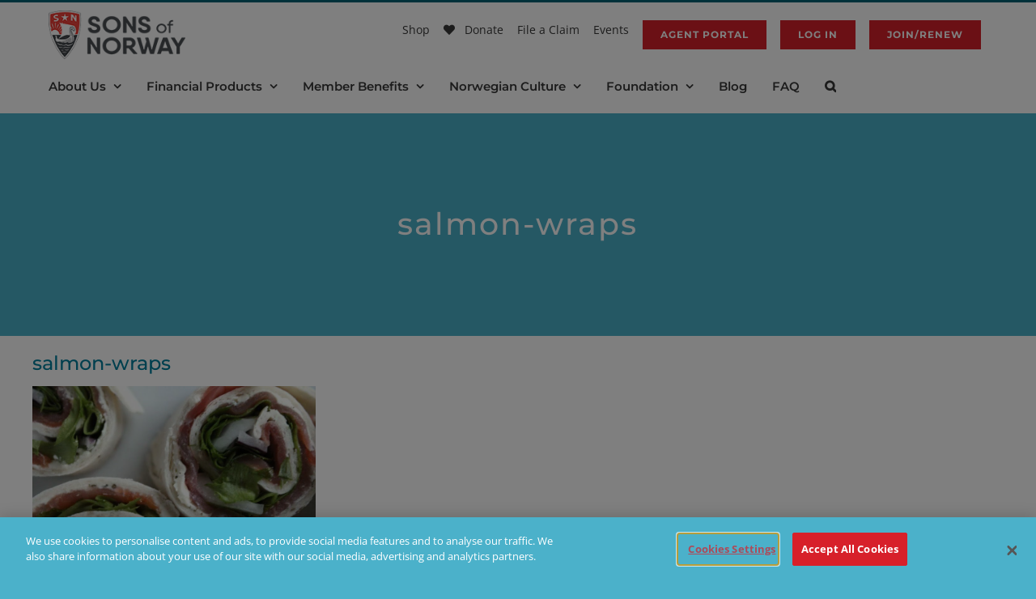

--- FILE ---
content_type: text/html; charset=utf-8
request_url: https://www.google.com/recaptcha/api2/anchor?ar=1&k=6LeUESIrAAAAALCaRtbSocJrpO4c8omKw2tgg5xr&co=aHR0cHM6Ly93d3cuc29mbi5jb206NDQz&hl=en&v=N67nZn4AqZkNcbeMu4prBgzg&size=invisible&anchor-ms=20000&execute-ms=30000&cb=fc5nyab6346e
body_size: 48763
content:
<!DOCTYPE HTML><html dir="ltr" lang="en"><head><meta http-equiv="Content-Type" content="text/html; charset=UTF-8">
<meta http-equiv="X-UA-Compatible" content="IE=edge">
<title>reCAPTCHA</title>
<style type="text/css">
/* cyrillic-ext */
@font-face {
  font-family: 'Roboto';
  font-style: normal;
  font-weight: 400;
  font-stretch: 100%;
  src: url(//fonts.gstatic.com/s/roboto/v48/KFO7CnqEu92Fr1ME7kSn66aGLdTylUAMa3GUBHMdazTgWw.woff2) format('woff2');
  unicode-range: U+0460-052F, U+1C80-1C8A, U+20B4, U+2DE0-2DFF, U+A640-A69F, U+FE2E-FE2F;
}
/* cyrillic */
@font-face {
  font-family: 'Roboto';
  font-style: normal;
  font-weight: 400;
  font-stretch: 100%;
  src: url(//fonts.gstatic.com/s/roboto/v48/KFO7CnqEu92Fr1ME7kSn66aGLdTylUAMa3iUBHMdazTgWw.woff2) format('woff2');
  unicode-range: U+0301, U+0400-045F, U+0490-0491, U+04B0-04B1, U+2116;
}
/* greek-ext */
@font-face {
  font-family: 'Roboto';
  font-style: normal;
  font-weight: 400;
  font-stretch: 100%;
  src: url(//fonts.gstatic.com/s/roboto/v48/KFO7CnqEu92Fr1ME7kSn66aGLdTylUAMa3CUBHMdazTgWw.woff2) format('woff2');
  unicode-range: U+1F00-1FFF;
}
/* greek */
@font-face {
  font-family: 'Roboto';
  font-style: normal;
  font-weight: 400;
  font-stretch: 100%;
  src: url(//fonts.gstatic.com/s/roboto/v48/KFO7CnqEu92Fr1ME7kSn66aGLdTylUAMa3-UBHMdazTgWw.woff2) format('woff2');
  unicode-range: U+0370-0377, U+037A-037F, U+0384-038A, U+038C, U+038E-03A1, U+03A3-03FF;
}
/* math */
@font-face {
  font-family: 'Roboto';
  font-style: normal;
  font-weight: 400;
  font-stretch: 100%;
  src: url(//fonts.gstatic.com/s/roboto/v48/KFO7CnqEu92Fr1ME7kSn66aGLdTylUAMawCUBHMdazTgWw.woff2) format('woff2');
  unicode-range: U+0302-0303, U+0305, U+0307-0308, U+0310, U+0312, U+0315, U+031A, U+0326-0327, U+032C, U+032F-0330, U+0332-0333, U+0338, U+033A, U+0346, U+034D, U+0391-03A1, U+03A3-03A9, U+03B1-03C9, U+03D1, U+03D5-03D6, U+03F0-03F1, U+03F4-03F5, U+2016-2017, U+2034-2038, U+203C, U+2040, U+2043, U+2047, U+2050, U+2057, U+205F, U+2070-2071, U+2074-208E, U+2090-209C, U+20D0-20DC, U+20E1, U+20E5-20EF, U+2100-2112, U+2114-2115, U+2117-2121, U+2123-214F, U+2190, U+2192, U+2194-21AE, U+21B0-21E5, U+21F1-21F2, U+21F4-2211, U+2213-2214, U+2216-22FF, U+2308-230B, U+2310, U+2319, U+231C-2321, U+2336-237A, U+237C, U+2395, U+239B-23B7, U+23D0, U+23DC-23E1, U+2474-2475, U+25AF, U+25B3, U+25B7, U+25BD, U+25C1, U+25CA, U+25CC, U+25FB, U+266D-266F, U+27C0-27FF, U+2900-2AFF, U+2B0E-2B11, U+2B30-2B4C, U+2BFE, U+3030, U+FF5B, U+FF5D, U+1D400-1D7FF, U+1EE00-1EEFF;
}
/* symbols */
@font-face {
  font-family: 'Roboto';
  font-style: normal;
  font-weight: 400;
  font-stretch: 100%;
  src: url(//fonts.gstatic.com/s/roboto/v48/KFO7CnqEu92Fr1ME7kSn66aGLdTylUAMaxKUBHMdazTgWw.woff2) format('woff2');
  unicode-range: U+0001-000C, U+000E-001F, U+007F-009F, U+20DD-20E0, U+20E2-20E4, U+2150-218F, U+2190, U+2192, U+2194-2199, U+21AF, U+21E6-21F0, U+21F3, U+2218-2219, U+2299, U+22C4-22C6, U+2300-243F, U+2440-244A, U+2460-24FF, U+25A0-27BF, U+2800-28FF, U+2921-2922, U+2981, U+29BF, U+29EB, U+2B00-2BFF, U+4DC0-4DFF, U+FFF9-FFFB, U+10140-1018E, U+10190-1019C, U+101A0, U+101D0-101FD, U+102E0-102FB, U+10E60-10E7E, U+1D2C0-1D2D3, U+1D2E0-1D37F, U+1F000-1F0FF, U+1F100-1F1AD, U+1F1E6-1F1FF, U+1F30D-1F30F, U+1F315, U+1F31C, U+1F31E, U+1F320-1F32C, U+1F336, U+1F378, U+1F37D, U+1F382, U+1F393-1F39F, U+1F3A7-1F3A8, U+1F3AC-1F3AF, U+1F3C2, U+1F3C4-1F3C6, U+1F3CA-1F3CE, U+1F3D4-1F3E0, U+1F3ED, U+1F3F1-1F3F3, U+1F3F5-1F3F7, U+1F408, U+1F415, U+1F41F, U+1F426, U+1F43F, U+1F441-1F442, U+1F444, U+1F446-1F449, U+1F44C-1F44E, U+1F453, U+1F46A, U+1F47D, U+1F4A3, U+1F4B0, U+1F4B3, U+1F4B9, U+1F4BB, U+1F4BF, U+1F4C8-1F4CB, U+1F4D6, U+1F4DA, U+1F4DF, U+1F4E3-1F4E6, U+1F4EA-1F4ED, U+1F4F7, U+1F4F9-1F4FB, U+1F4FD-1F4FE, U+1F503, U+1F507-1F50B, U+1F50D, U+1F512-1F513, U+1F53E-1F54A, U+1F54F-1F5FA, U+1F610, U+1F650-1F67F, U+1F687, U+1F68D, U+1F691, U+1F694, U+1F698, U+1F6AD, U+1F6B2, U+1F6B9-1F6BA, U+1F6BC, U+1F6C6-1F6CF, U+1F6D3-1F6D7, U+1F6E0-1F6EA, U+1F6F0-1F6F3, U+1F6F7-1F6FC, U+1F700-1F7FF, U+1F800-1F80B, U+1F810-1F847, U+1F850-1F859, U+1F860-1F887, U+1F890-1F8AD, U+1F8B0-1F8BB, U+1F8C0-1F8C1, U+1F900-1F90B, U+1F93B, U+1F946, U+1F984, U+1F996, U+1F9E9, U+1FA00-1FA6F, U+1FA70-1FA7C, U+1FA80-1FA89, U+1FA8F-1FAC6, U+1FACE-1FADC, U+1FADF-1FAE9, U+1FAF0-1FAF8, U+1FB00-1FBFF;
}
/* vietnamese */
@font-face {
  font-family: 'Roboto';
  font-style: normal;
  font-weight: 400;
  font-stretch: 100%;
  src: url(//fonts.gstatic.com/s/roboto/v48/KFO7CnqEu92Fr1ME7kSn66aGLdTylUAMa3OUBHMdazTgWw.woff2) format('woff2');
  unicode-range: U+0102-0103, U+0110-0111, U+0128-0129, U+0168-0169, U+01A0-01A1, U+01AF-01B0, U+0300-0301, U+0303-0304, U+0308-0309, U+0323, U+0329, U+1EA0-1EF9, U+20AB;
}
/* latin-ext */
@font-face {
  font-family: 'Roboto';
  font-style: normal;
  font-weight: 400;
  font-stretch: 100%;
  src: url(//fonts.gstatic.com/s/roboto/v48/KFO7CnqEu92Fr1ME7kSn66aGLdTylUAMa3KUBHMdazTgWw.woff2) format('woff2');
  unicode-range: U+0100-02BA, U+02BD-02C5, U+02C7-02CC, U+02CE-02D7, U+02DD-02FF, U+0304, U+0308, U+0329, U+1D00-1DBF, U+1E00-1E9F, U+1EF2-1EFF, U+2020, U+20A0-20AB, U+20AD-20C0, U+2113, U+2C60-2C7F, U+A720-A7FF;
}
/* latin */
@font-face {
  font-family: 'Roboto';
  font-style: normal;
  font-weight: 400;
  font-stretch: 100%;
  src: url(//fonts.gstatic.com/s/roboto/v48/KFO7CnqEu92Fr1ME7kSn66aGLdTylUAMa3yUBHMdazQ.woff2) format('woff2');
  unicode-range: U+0000-00FF, U+0131, U+0152-0153, U+02BB-02BC, U+02C6, U+02DA, U+02DC, U+0304, U+0308, U+0329, U+2000-206F, U+20AC, U+2122, U+2191, U+2193, U+2212, U+2215, U+FEFF, U+FFFD;
}
/* cyrillic-ext */
@font-face {
  font-family: 'Roboto';
  font-style: normal;
  font-weight: 500;
  font-stretch: 100%;
  src: url(//fonts.gstatic.com/s/roboto/v48/KFO7CnqEu92Fr1ME7kSn66aGLdTylUAMa3GUBHMdazTgWw.woff2) format('woff2');
  unicode-range: U+0460-052F, U+1C80-1C8A, U+20B4, U+2DE0-2DFF, U+A640-A69F, U+FE2E-FE2F;
}
/* cyrillic */
@font-face {
  font-family: 'Roboto';
  font-style: normal;
  font-weight: 500;
  font-stretch: 100%;
  src: url(//fonts.gstatic.com/s/roboto/v48/KFO7CnqEu92Fr1ME7kSn66aGLdTylUAMa3iUBHMdazTgWw.woff2) format('woff2');
  unicode-range: U+0301, U+0400-045F, U+0490-0491, U+04B0-04B1, U+2116;
}
/* greek-ext */
@font-face {
  font-family: 'Roboto';
  font-style: normal;
  font-weight: 500;
  font-stretch: 100%;
  src: url(//fonts.gstatic.com/s/roboto/v48/KFO7CnqEu92Fr1ME7kSn66aGLdTylUAMa3CUBHMdazTgWw.woff2) format('woff2');
  unicode-range: U+1F00-1FFF;
}
/* greek */
@font-face {
  font-family: 'Roboto';
  font-style: normal;
  font-weight: 500;
  font-stretch: 100%;
  src: url(//fonts.gstatic.com/s/roboto/v48/KFO7CnqEu92Fr1ME7kSn66aGLdTylUAMa3-UBHMdazTgWw.woff2) format('woff2');
  unicode-range: U+0370-0377, U+037A-037F, U+0384-038A, U+038C, U+038E-03A1, U+03A3-03FF;
}
/* math */
@font-face {
  font-family: 'Roboto';
  font-style: normal;
  font-weight: 500;
  font-stretch: 100%;
  src: url(//fonts.gstatic.com/s/roboto/v48/KFO7CnqEu92Fr1ME7kSn66aGLdTylUAMawCUBHMdazTgWw.woff2) format('woff2');
  unicode-range: U+0302-0303, U+0305, U+0307-0308, U+0310, U+0312, U+0315, U+031A, U+0326-0327, U+032C, U+032F-0330, U+0332-0333, U+0338, U+033A, U+0346, U+034D, U+0391-03A1, U+03A3-03A9, U+03B1-03C9, U+03D1, U+03D5-03D6, U+03F0-03F1, U+03F4-03F5, U+2016-2017, U+2034-2038, U+203C, U+2040, U+2043, U+2047, U+2050, U+2057, U+205F, U+2070-2071, U+2074-208E, U+2090-209C, U+20D0-20DC, U+20E1, U+20E5-20EF, U+2100-2112, U+2114-2115, U+2117-2121, U+2123-214F, U+2190, U+2192, U+2194-21AE, U+21B0-21E5, U+21F1-21F2, U+21F4-2211, U+2213-2214, U+2216-22FF, U+2308-230B, U+2310, U+2319, U+231C-2321, U+2336-237A, U+237C, U+2395, U+239B-23B7, U+23D0, U+23DC-23E1, U+2474-2475, U+25AF, U+25B3, U+25B7, U+25BD, U+25C1, U+25CA, U+25CC, U+25FB, U+266D-266F, U+27C0-27FF, U+2900-2AFF, U+2B0E-2B11, U+2B30-2B4C, U+2BFE, U+3030, U+FF5B, U+FF5D, U+1D400-1D7FF, U+1EE00-1EEFF;
}
/* symbols */
@font-face {
  font-family: 'Roboto';
  font-style: normal;
  font-weight: 500;
  font-stretch: 100%;
  src: url(//fonts.gstatic.com/s/roboto/v48/KFO7CnqEu92Fr1ME7kSn66aGLdTylUAMaxKUBHMdazTgWw.woff2) format('woff2');
  unicode-range: U+0001-000C, U+000E-001F, U+007F-009F, U+20DD-20E0, U+20E2-20E4, U+2150-218F, U+2190, U+2192, U+2194-2199, U+21AF, U+21E6-21F0, U+21F3, U+2218-2219, U+2299, U+22C4-22C6, U+2300-243F, U+2440-244A, U+2460-24FF, U+25A0-27BF, U+2800-28FF, U+2921-2922, U+2981, U+29BF, U+29EB, U+2B00-2BFF, U+4DC0-4DFF, U+FFF9-FFFB, U+10140-1018E, U+10190-1019C, U+101A0, U+101D0-101FD, U+102E0-102FB, U+10E60-10E7E, U+1D2C0-1D2D3, U+1D2E0-1D37F, U+1F000-1F0FF, U+1F100-1F1AD, U+1F1E6-1F1FF, U+1F30D-1F30F, U+1F315, U+1F31C, U+1F31E, U+1F320-1F32C, U+1F336, U+1F378, U+1F37D, U+1F382, U+1F393-1F39F, U+1F3A7-1F3A8, U+1F3AC-1F3AF, U+1F3C2, U+1F3C4-1F3C6, U+1F3CA-1F3CE, U+1F3D4-1F3E0, U+1F3ED, U+1F3F1-1F3F3, U+1F3F5-1F3F7, U+1F408, U+1F415, U+1F41F, U+1F426, U+1F43F, U+1F441-1F442, U+1F444, U+1F446-1F449, U+1F44C-1F44E, U+1F453, U+1F46A, U+1F47D, U+1F4A3, U+1F4B0, U+1F4B3, U+1F4B9, U+1F4BB, U+1F4BF, U+1F4C8-1F4CB, U+1F4D6, U+1F4DA, U+1F4DF, U+1F4E3-1F4E6, U+1F4EA-1F4ED, U+1F4F7, U+1F4F9-1F4FB, U+1F4FD-1F4FE, U+1F503, U+1F507-1F50B, U+1F50D, U+1F512-1F513, U+1F53E-1F54A, U+1F54F-1F5FA, U+1F610, U+1F650-1F67F, U+1F687, U+1F68D, U+1F691, U+1F694, U+1F698, U+1F6AD, U+1F6B2, U+1F6B9-1F6BA, U+1F6BC, U+1F6C6-1F6CF, U+1F6D3-1F6D7, U+1F6E0-1F6EA, U+1F6F0-1F6F3, U+1F6F7-1F6FC, U+1F700-1F7FF, U+1F800-1F80B, U+1F810-1F847, U+1F850-1F859, U+1F860-1F887, U+1F890-1F8AD, U+1F8B0-1F8BB, U+1F8C0-1F8C1, U+1F900-1F90B, U+1F93B, U+1F946, U+1F984, U+1F996, U+1F9E9, U+1FA00-1FA6F, U+1FA70-1FA7C, U+1FA80-1FA89, U+1FA8F-1FAC6, U+1FACE-1FADC, U+1FADF-1FAE9, U+1FAF0-1FAF8, U+1FB00-1FBFF;
}
/* vietnamese */
@font-face {
  font-family: 'Roboto';
  font-style: normal;
  font-weight: 500;
  font-stretch: 100%;
  src: url(//fonts.gstatic.com/s/roboto/v48/KFO7CnqEu92Fr1ME7kSn66aGLdTylUAMa3OUBHMdazTgWw.woff2) format('woff2');
  unicode-range: U+0102-0103, U+0110-0111, U+0128-0129, U+0168-0169, U+01A0-01A1, U+01AF-01B0, U+0300-0301, U+0303-0304, U+0308-0309, U+0323, U+0329, U+1EA0-1EF9, U+20AB;
}
/* latin-ext */
@font-face {
  font-family: 'Roboto';
  font-style: normal;
  font-weight: 500;
  font-stretch: 100%;
  src: url(//fonts.gstatic.com/s/roboto/v48/KFO7CnqEu92Fr1ME7kSn66aGLdTylUAMa3KUBHMdazTgWw.woff2) format('woff2');
  unicode-range: U+0100-02BA, U+02BD-02C5, U+02C7-02CC, U+02CE-02D7, U+02DD-02FF, U+0304, U+0308, U+0329, U+1D00-1DBF, U+1E00-1E9F, U+1EF2-1EFF, U+2020, U+20A0-20AB, U+20AD-20C0, U+2113, U+2C60-2C7F, U+A720-A7FF;
}
/* latin */
@font-face {
  font-family: 'Roboto';
  font-style: normal;
  font-weight: 500;
  font-stretch: 100%;
  src: url(//fonts.gstatic.com/s/roboto/v48/KFO7CnqEu92Fr1ME7kSn66aGLdTylUAMa3yUBHMdazQ.woff2) format('woff2');
  unicode-range: U+0000-00FF, U+0131, U+0152-0153, U+02BB-02BC, U+02C6, U+02DA, U+02DC, U+0304, U+0308, U+0329, U+2000-206F, U+20AC, U+2122, U+2191, U+2193, U+2212, U+2215, U+FEFF, U+FFFD;
}
/* cyrillic-ext */
@font-face {
  font-family: 'Roboto';
  font-style: normal;
  font-weight: 900;
  font-stretch: 100%;
  src: url(//fonts.gstatic.com/s/roboto/v48/KFO7CnqEu92Fr1ME7kSn66aGLdTylUAMa3GUBHMdazTgWw.woff2) format('woff2');
  unicode-range: U+0460-052F, U+1C80-1C8A, U+20B4, U+2DE0-2DFF, U+A640-A69F, U+FE2E-FE2F;
}
/* cyrillic */
@font-face {
  font-family: 'Roboto';
  font-style: normal;
  font-weight: 900;
  font-stretch: 100%;
  src: url(//fonts.gstatic.com/s/roboto/v48/KFO7CnqEu92Fr1ME7kSn66aGLdTylUAMa3iUBHMdazTgWw.woff2) format('woff2');
  unicode-range: U+0301, U+0400-045F, U+0490-0491, U+04B0-04B1, U+2116;
}
/* greek-ext */
@font-face {
  font-family: 'Roboto';
  font-style: normal;
  font-weight: 900;
  font-stretch: 100%;
  src: url(//fonts.gstatic.com/s/roboto/v48/KFO7CnqEu92Fr1ME7kSn66aGLdTylUAMa3CUBHMdazTgWw.woff2) format('woff2');
  unicode-range: U+1F00-1FFF;
}
/* greek */
@font-face {
  font-family: 'Roboto';
  font-style: normal;
  font-weight: 900;
  font-stretch: 100%;
  src: url(//fonts.gstatic.com/s/roboto/v48/KFO7CnqEu92Fr1ME7kSn66aGLdTylUAMa3-UBHMdazTgWw.woff2) format('woff2');
  unicode-range: U+0370-0377, U+037A-037F, U+0384-038A, U+038C, U+038E-03A1, U+03A3-03FF;
}
/* math */
@font-face {
  font-family: 'Roboto';
  font-style: normal;
  font-weight: 900;
  font-stretch: 100%;
  src: url(//fonts.gstatic.com/s/roboto/v48/KFO7CnqEu92Fr1ME7kSn66aGLdTylUAMawCUBHMdazTgWw.woff2) format('woff2');
  unicode-range: U+0302-0303, U+0305, U+0307-0308, U+0310, U+0312, U+0315, U+031A, U+0326-0327, U+032C, U+032F-0330, U+0332-0333, U+0338, U+033A, U+0346, U+034D, U+0391-03A1, U+03A3-03A9, U+03B1-03C9, U+03D1, U+03D5-03D6, U+03F0-03F1, U+03F4-03F5, U+2016-2017, U+2034-2038, U+203C, U+2040, U+2043, U+2047, U+2050, U+2057, U+205F, U+2070-2071, U+2074-208E, U+2090-209C, U+20D0-20DC, U+20E1, U+20E5-20EF, U+2100-2112, U+2114-2115, U+2117-2121, U+2123-214F, U+2190, U+2192, U+2194-21AE, U+21B0-21E5, U+21F1-21F2, U+21F4-2211, U+2213-2214, U+2216-22FF, U+2308-230B, U+2310, U+2319, U+231C-2321, U+2336-237A, U+237C, U+2395, U+239B-23B7, U+23D0, U+23DC-23E1, U+2474-2475, U+25AF, U+25B3, U+25B7, U+25BD, U+25C1, U+25CA, U+25CC, U+25FB, U+266D-266F, U+27C0-27FF, U+2900-2AFF, U+2B0E-2B11, U+2B30-2B4C, U+2BFE, U+3030, U+FF5B, U+FF5D, U+1D400-1D7FF, U+1EE00-1EEFF;
}
/* symbols */
@font-face {
  font-family: 'Roboto';
  font-style: normal;
  font-weight: 900;
  font-stretch: 100%;
  src: url(//fonts.gstatic.com/s/roboto/v48/KFO7CnqEu92Fr1ME7kSn66aGLdTylUAMaxKUBHMdazTgWw.woff2) format('woff2');
  unicode-range: U+0001-000C, U+000E-001F, U+007F-009F, U+20DD-20E0, U+20E2-20E4, U+2150-218F, U+2190, U+2192, U+2194-2199, U+21AF, U+21E6-21F0, U+21F3, U+2218-2219, U+2299, U+22C4-22C6, U+2300-243F, U+2440-244A, U+2460-24FF, U+25A0-27BF, U+2800-28FF, U+2921-2922, U+2981, U+29BF, U+29EB, U+2B00-2BFF, U+4DC0-4DFF, U+FFF9-FFFB, U+10140-1018E, U+10190-1019C, U+101A0, U+101D0-101FD, U+102E0-102FB, U+10E60-10E7E, U+1D2C0-1D2D3, U+1D2E0-1D37F, U+1F000-1F0FF, U+1F100-1F1AD, U+1F1E6-1F1FF, U+1F30D-1F30F, U+1F315, U+1F31C, U+1F31E, U+1F320-1F32C, U+1F336, U+1F378, U+1F37D, U+1F382, U+1F393-1F39F, U+1F3A7-1F3A8, U+1F3AC-1F3AF, U+1F3C2, U+1F3C4-1F3C6, U+1F3CA-1F3CE, U+1F3D4-1F3E0, U+1F3ED, U+1F3F1-1F3F3, U+1F3F5-1F3F7, U+1F408, U+1F415, U+1F41F, U+1F426, U+1F43F, U+1F441-1F442, U+1F444, U+1F446-1F449, U+1F44C-1F44E, U+1F453, U+1F46A, U+1F47D, U+1F4A3, U+1F4B0, U+1F4B3, U+1F4B9, U+1F4BB, U+1F4BF, U+1F4C8-1F4CB, U+1F4D6, U+1F4DA, U+1F4DF, U+1F4E3-1F4E6, U+1F4EA-1F4ED, U+1F4F7, U+1F4F9-1F4FB, U+1F4FD-1F4FE, U+1F503, U+1F507-1F50B, U+1F50D, U+1F512-1F513, U+1F53E-1F54A, U+1F54F-1F5FA, U+1F610, U+1F650-1F67F, U+1F687, U+1F68D, U+1F691, U+1F694, U+1F698, U+1F6AD, U+1F6B2, U+1F6B9-1F6BA, U+1F6BC, U+1F6C6-1F6CF, U+1F6D3-1F6D7, U+1F6E0-1F6EA, U+1F6F0-1F6F3, U+1F6F7-1F6FC, U+1F700-1F7FF, U+1F800-1F80B, U+1F810-1F847, U+1F850-1F859, U+1F860-1F887, U+1F890-1F8AD, U+1F8B0-1F8BB, U+1F8C0-1F8C1, U+1F900-1F90B, U+1F93B, U+1F946, U+1F984, U+1F996, U+1F9E9, U+1FA00-1FA6F, U+1FA70-1FA7C, U+1FA80-1FA89, U+1FA8F-1FAC6, U+1FACE-1FADC, U+1FADF-1FAE9, U+1FAF0-1FAF8, U+1FB00-1FBFF;
}
/* vietnamese */
@font-face {
  font-family: 'Roboto';
  font-style: normal;
  font-weight: 900;
  font-stretch: 100%;
  src: url(//fonts.gstatic.com/s/roboto/v48/KFO7CnqEu92Fr1ME7kSn66aGLdTylUAMa3OUBHMdazTgWw.woff2) format('woff2');
  unicode-range: U+0102-0103, U+0110-0111, U+0128-0129, U+0168-0169, U+01A0-01A1, U+01AF-01B0, U+0300-0301, U+0303-0304, U+0308-0309, U+0323, U+0329, U+1EA0-1EF9, U+20AB;
}
/* latin-ext */
@font-face {
  font-family: 'Roboto';
  font-style: normal;
  font-weight: 900;
  font-stretch: 100%;
  src: url(//fonts.gstatic.com/s/roboto/v48/KFO7CnqEu92Fr1ME7kSn66aGLdTylUAMa3KUBHMdazTgWw.woff2) format('woff2');
  unicode-range: U+0100-02BA, U+02BD-02C5, U+02C7-02CC, U+02CE-02D7, U+02DD-02FF, U+0304, U+0308, U+0329, U+1D00-1DBF, U+1E00-1E9F, U+1EF2-1EFF, U+2020, U+20A0-20AB, U+20AD-20C0, U+2113, U+2C60-2C7F, U+A720-A7FF;
}
/* latin */
@font-face {
  font-family: 'Roboto';
  font-style: normal;
  font-weight: 900;
  font-stretch: 100%;
  src: url(//fonts.gstatic.com/s/roboto/v48/KFO7CnqEu92Fr1ME7kSn66aGLdTylUAMa3yUBHMdazQ.woff2) format('woff2');
  unicode-range: U+0000-00FF, U+0131, U+0152-0153, U+02BB-02BC, U+02C6, U+02DA, U+02DC, U+0304, U+0308, U+0329, U+2000-206F, U+20AC, U+2122, U+2191, U+2193, U+2212, U+2215, U+FEFF, U+FFFD;
}

</style>
<link rel="stylesheet" type="text/css" href="https://www.gstatic.com/recaptcha/releases/N67nZn4AqZkNcbeMu4prBgzg/styles__ltr.css">
<script nonce="BQJ1xT8yfp8SLMwBiwYMOg" type="text/javascript">window['__recaptcha_api'] = 'https://www.google.com/recaptcha/api2/';</script>
<script type="text/javascript" src="https://www.gstatic.com/recaptcha/releases/N67nZn4AqZkNcbeMu4prBgzg/recaptcha__en.js" nonce="BQJ1xT8yfp8SLMwBiwYMOg">
      
    </script></head>
<body><div id="rc-anchor-alert" class="rc-anchor-alert"></div>
<input type="hidden" id="recaptcha-token" value="[base64]">
<script type="text/javascript" nonce="BQJ1xT8yfp8SLMwBiwYMOg">
      recaptcha.anchor.Main.init("[\x22ainput\x22,[\x22bgdata\x22,\x22\x22,\[base64]/[base64]/MjU1Ong/[base64]/[base64]/[base64]/[base64]/[base64]/[base64]/[base64]/[base64]/[base64]/[base64]/[base64]/[base64]/[base64]/[base64]/[base64]\\u003d\x22,\[base64]\x22,\x22al8gwp/CpMOmC8Kue8KZW2sGw5bCjyUNHBY/wonCswzDqMKlw7TDhX7ChcOcOTbCqsKyDMKzwpfCtkhtccKjM8ORcsKFCsOrw5/CtE/[base64]/CisKfwphFwrTDqGHCoCnCq8KKw4Brf0VYe2XCsm7CiDLChcK5wozDr8OfHsOuSMOtwokHJMKvwpBLw4ZRwoBOwrROO8Ozw6PCtiHClMKMb3cXLcKhwpbDtB5TwoNgQMKdAsOnThjCgXRsBFPCujlxw5YUXsKKE8KDw5zDt23ClRzDusK7ecOLwq7CpW/CknjCsEPClh5aKsK5wpvCnCU2wq9fw6zCvllADXsOBA05wpLDozbDj8OJSh7CncOAWBdDwoY9wqN4wpFgwr3DlHgJw7LDpw/Cn8OvAm/CsC43wpzClDgpE0TCrAsUcMOEZWLCgHETw4TDqsKkwqINdVbCtF0LM8KCL8OvwoTDlyDCuFDDrcOMRMKcw7HCocO7w7VBMR/DuMKffsKhw6R4OsOdw5sBwp7Cm8KOAsKrw4UHw5YBf8OWUGTCs8O+wrV3w4zCqsKWw6fDh8O7NBvDnsKHNQXCpV7Ci3LClMKtw5EGesOhcHZfJQFMJ0EVw6fCoSE4w6zDqmrDpsOWwp8Sw5/CtW4fHj3DuE8ALVPDiAwPw4oPOgnCpcOdwoTCjyxYw6J1w6DDl8KMwqnCt3HClsOIwroPwrbCpcO9aMKlKg0Aw7gbBcKzQcKFXi5ISsKkwp/CphfDmlpkw6BRI8KKw63Dn8OSw4dDWMOnw67Cg0LCnkoUQ2Q9w5tnAkPCvsK9w7F/IihIdUsdwptAw7YAAcKODC9VwoUSw7tiZxDDvMOxwq5vw4TDjnhOXsOrRW1/SsOVw7/[base64]/w7JJOsKKQWVYwoI5ZcOBwoHClms0wqXCvWnDocOww6kZNgnDmMKxwpYqWjnDsMOaGsOEa8OFw4MEw5UtNx3DucOlPsOgCMO4LG7Dnmkow5bChcOaD07CmGTCkid7w5/ChCE7HsO+McOdwofDiXMEwqjDpHzDg2fCoUnDmX/CuR3DqcKowr1QccKEelTDmBPCk8ONd8OpXETDrUrCmHPDmz/[base64]/[base64]/w6HCv8ODwpxlw5zCkcOTSzoOHsOJOMKBO2IGwoHCh8Oqd8OyZGxLw6DCrV7DoFsHK8OzcCdBw4PCm8Kdw7/CnFx9wr8swrrDlF7CgmXChcKcwo7Cjil/EcOjwq7Ci1PCvxgJwrxjwpXDtcK/Fy1pwp0ewrDDssKbw5dkcTPCkMO5P8K6GMKXDDkRSSZNA8ORw6dELw3DkMOzH8KBWcOrw6TCosO9w7cvOcKrVsK/Az4Rc8KdTcOHE8O5w65KGsK/worCucOgflnCllTDjsKhScKCwpQ3wrXDnsKnw4jDvsK8MWTCucOVA0PCh8Kgw6TCj8OHS0bCjMOwVMO4wp9wwqLCj8OlEijCgFolb8KBw5zDvRvCqU9xU1DDlsKPbV/CtlLCm8OJIQ0EOkjDlz7Cu8K9UxjDk1fDgcONesOww7Yvw5zDhMO5wqR4w5vDjwFvwrHClCrChiLDv8Osw4cMWjrCl8Kxw7/CuTnDh8KNKcO5wr04LMOiGUfCgcKmwrnDmnnDsGhOwrRnP1cyRF4Pwr02wrHCqltsFcKRw4RaWsKYw5fCpMOewpbDlTJiwogkw4kOw5lRZhHDsRA4OMKCwpzDog3DsyZPJWHCmMOUNsOtw5TDhVvCjnlgw5M7wpnCuA/Dth3CrcOQOMOuwrQYBHzCv8OHO8KtdsKAd8OMcsOfNcKFw4/CgHVVw6l8UEUBwo55wqEwH3MfKcK8BsOTw5TDt8KSInjCox5xUgbCjAjCulzCiMKUQsK8c3/[base64]/DisOTwpdeAcKLW8KXwq8ww6zDrcK1WsK5czFdw75twqzDhMOYZcO1w4TDmsKowqnDmFQeAsOFw50mf3lxwrHCik7DixrDvsKRbmrCgifCq8KZAhxqXzNcZ8KYw59XwoNWOg7DsXZnw6vCiARAw7PCsyfDpsKQXBprw5lIbntlw5tqM8OWVcK/w5c1UMOoBn7DrHFQKxfDlsOKEMKqQVcUbDDDssOSMxvCmFTCtFPDi0giw6nDo8OOdsOQwo/DnMOIw5PDnBcmw7fCgXXDjRTCsF4hw7w6wq/[base64]/[base64]/CkW/DjcK6FcK5wrJnPn7CkD7Co2lew4rCjEXDj8OBwqwSCGltGSdOI10vNsOYw70fU1DDjsOVw63DgMO0w5bDtjvCv8Kxw4XDksKDw7UQZSrDv0sqw5rDmsOFAMO6w5jDvz/ChW8mw50TwpNxQ8Ohwq/Cs8OQTBNBIT7DnxhawrbDsMKMw7xlT1fClUtmw7ZwQcOHwrjChWsSw4dOWsOQwrwewp8NdS0UwpEQLh0ZOzLCjsOgw64cw73Cq3BkLcKPYcKQwplKGx7CmGYdw7QtA8OywopXFmfDu8Odw5sOUnEpwpfCv0s7IywAwphGVsK6c8O4NHxzasOLCwDDul/CjzkKHC59e8O0w77CoQ1jwrt6OlV3wqthXBzCpC3CpcKTcXlFNcOsB8Oew54ZworCtsOzcW5qwp/Cpwl6w54YGMOmXioSUCsfWcK/w6XDm8OPwoTCjsO9w7BTwodQYBvDvsKRQUzCijxvwodmb8Ktwo7Cl8KJw77DpsOuw4ICw48BwrPDrMODLcKEwrrDhlFCbFTCmsOcw6Asw5UkwrogwrXCkBkiRjxhJ15rasOyFMO+ecKMwqnCm8KHYcOww6xiwrIkw5YuLFjCrDQgDBzCsDTDrsOQw5LCri5SYsK9w4/CrcK+fcOxw6XCukdKw4TCpVdaw5pNO8O6EwDCniZQGcO3fcKOFMKtwq4CwoUPWMOaw43CisOIVmDDjsKbw4jCu8KhwqRpw7YnCnY/wqLCu305LMOmecK/[base64]/Chg8XbVLDhMKLRVpxb3daw5TDvsO3GMOjw6Qmw6NWK3t5bcOYRcKgw7XDnsK2CMKSwpk4woXDlQ3DicOQw7jDvAMVw5Q9w4zDkcKzN0JSGsOeCsOwbcKbwrNHw6sxBQzDsloEWMKIwqsRwp7CtDPCiTDCqgHCnsOMw5TCoMOAakwuV8OGwrPDncOpw4/DuMOPanPDjXXDucOKQsKlw7VxwqPCkcOjwr9fwqpxIzQVw5HCsMOUNcOkw6hqwqHDnXHCqC/CmMOtwrLDq8O0a8OBw6AawpHDqMONwpJkw4LDvxbDpEvDjk4lw7fCmC7CmGUxXsKVHcOzw5pwwo7ChMO2TsKUMHNLacO/w5zDvsOOw4DDl8Kgwo3DmMOCCMObQC/ClhPDrsO7wrzDpMKmw5zCm8OUPsOiw4l0WEFNdkfCt8OFH8O2wp5Kw54/w6PDrcKww6glwqTDm8K+ScOFw5pcw5wzDsO2CR7Cp2jCrXxJwrXClsK4EXjCvV8RbXbCsMK8V8O9wqF0w63DhsOzBCZ+JMOHHmVPVMKmd3TDsi5Dwp/[base64]/wp8wa0HCmcKLB8KPw6vDsFrDnA5Rw7DDt0zDn1PCpMOww4TChBwrUFTDmsOmwrtcwrVyD8KdLBfDpsKCwqzDjRI3HU/Dt8ONw5xfT1TCg8OewodkwqvDgcOQbCdge8KAwo5qw6nDg8KnLsK0w6TDocKMw7BcdEdEwqTCgibCvMKQw7HCv8KJNsKNwoPCkRJwwprCh3sbwr/CuXY0wrMhw5/DnmMYw6g7wofCrMOwfnvDh1DCnGvCjjoFwrjDunPDvV7DgV/[base64]/Cv8ODS8OTwoMXw5wSNgcmw61EwqkVEcKsfMO0dFlmwozDmsO2wpfCmMOnVMOyw6fDssOqQMOzIBHDpW3DnjbCuWbDnsK8wqDDlMOzw7PClwRuIzN6RMKCwrHDtykFwphFOwrDvjPDssOywrXCrQPDlULCrMK5w77DgMKhw6jDhT4XXsOnRsKGMDjDilrDg2LDjMOkZz/[base64]/B8KpPcO6bAhywo3DuCjDjcKTKMO2wpjCisOCwqpTw73CtHPCnMOGw7DCvUDDkMKkwoNyw5rDhDJ7w7svW3nCpMKQwp7CoChNZMOnQMO2DRl6fHPDjMKVw4fCt8K8wq9NwoDDmMOWfQ44wrvCr2fCjMKbwq94EcK5wo/DhsKlNxjDh8K7T37Coz0/[base64]/wp/DhB8NwrR2SF/[base64]/Cl8OWwpcfSMOKw7LCiipbZ8Odw7AKBcKZwrgRKMOnwpjCqlXCt8KXEcObAwLDhRAYwq/CgF3CrDk1w6dnFT8oTmdWw4RkPRlmw5LCnlFKBcOwecKVM115PBTDisK0woZHw4LCongdw7vCoxl0EcKlecK/[base64]/Cm8KGwp91El7DjsKqKcOnU8Kiw6zCpMO9AEnDiT8rAsK3S8OrwqLCpnEELAYEQMONScKoXsKfwoZrwqnCicKvBArCpcKkwpxkwrkTw6rCqkBIw7YcORoxw5jCmhkqIjgaw77DnU42a1PDjsOzSRvDocO/wo8Ww419TcO7WhNMesOuNwJmw7NWwrg0w7zDqcOFwoBpFShEw79cMsKVwqzCkE49Z0Fhw4ItJUzDqcKKwotMwoc7wq/DmMOtw4khwr4ewpLDrMKQwqLCsm3Dm8O8UzVAKGZEwpZwwrt2XcOjw7jDrlMBfDTDvcKPwp9hwrVzdMO2w5YwZVLCk15RwqVxw43ChyPDhHgEw4fCuSrChC/CvMO2w5IMDwoDw7U+F8KjdMKlw7fCrGLCugzDlxvCgMO1w7HDtcOEYMOgKcKswrkzwqknB2NkZMOBIcO4wr8Rc0h7bV4xUsOyPUp5XT/DnsKOwo0Cw44HDgzDrcOFZ8OBEcKmw73Do8KSESpYw7nCtQpdwrJACMKddMKFwqnCnVbDrcOGdMKuwq9jQS/DvcOHwqJDw6kFw7zCssOmUMKrTAtXBsKNw5bCuMK5wo40b8Oxw4PCqcK0SHRHccKWw48gwr4/T8OIw48Ow60RUcOGw6EZwpV9L8OkwqcXw7/DgS3Dv3bCm8Ksw7YjwpHCjBXDkG4tV8KOw5lGwrvCgsKMwpzCu1vDhcKpw4tbH0rCm8OPw5zDnGDDl8Oww7DDnUDCrcOuccO3eXYVOH/DlATCm8KVdcOFHMKuZQtBeTxuw64Dw7zCp8KsC8OuAcKmw41gUwRfwo1ADR3DjFN7N0fDrBXCh8KgwobDhcOowoZLblDCjsOTw6vDsU8xwosAAMKBw7/DnTnCiSZPN8OFwqYhPUILBMO1N8KmDivDgQrCiRomw7zDmH1zw4/Dt11Vw4fDrUk8c0gfNFDCtMKsEil/[base64]/DmlwxYsOowqlqwr3CoWbClsOkwpxnacK9YXtSJlA5wpXCvMOSXcKAw4jDgiNlVUXCqVIqwrZGw4rCjWZgUCdtwoDCiDoSbiEkIMO/AcObw5M7w6jDshjDokBhw4fDiXEHw5bCgSc4d8OUw65cwpHCnsOWw4rCssORLcKww5HCjGIZw70Lw5tEBcKpDMKywqYyZsOxwowVwoQ/fcKRw6YuAWzDtsOcw495w74gRsOlOMOGwpvDj8OBRBB4LCfCnCrCnALDrcKVY8O7wrvCmcOlOTpcFQ3CrVkDMx0jOsK8w7Rrw6lieDAFBsKIw5wge8OTw4x8UMO8woMhwrPDlnzCuBh6SMKqwrbCgMOjw5fCo8Oywr3CsMK4w4/DnMOHw5RIwpVmEsO2McOIw6xbwr/CuRMTdH9IOsKnB2dsPsK9Mz3Duws9W1YwwqHCnsOiw7LCnsKeb8OkUsOTf2Jgw4xjw7TCqQ0hfcKqQFHDmlrCgcKsJUjCgMKLasOzQwJbFMODPMONEnrDnglNwp09woAJVsO5w5XCtcKHwoLDo8Ohw5YdwrlOw4LCm2zCucODwpbCgD/CgcOtw5MuVcKxGxPCrcOVSsKTQsKJw67Ckz7Cr8KiRsK/KWUpw4XDmcKWw54cK8KMw7fClRfDsMKiJsKDw6Jew5jChsO/wqTCtAEcwpMmw7TCvcOKH8Kpw7DCh8KRU8OCLlMiw6BhwrMEwqfDngPDssKgE2JLw6DDj8K1CjgVw5XDl8OHw6Auw4DDocOcwpPCgEdkfgvDiRUdw6/DnMO3HyvCs8OXSMK9OcKpwp/DqypDwr7Ct3cuNWXDjcO5eWZjUh9Cw5d+w550VcK+dcKlbg0tMzHDnMKDUCwrwrwvw6plEsOPD2wywpTCsD1Pw7/CmXdZwrHCocK7ahBEbGkdPSIxwobDjMOOwoFFwqzDu2PDrcKBY8KyBl3Dm8KAUcKdwr7CuUDCtMOuSsKedE3CnzjDksOeIgPCoAXDjMOKZsO3OghzQkQUIHfClMOQw7AUw68hJzU/[base64]/DojFIw4fDqGrCvh0Nwo0BNcO/bsOtwpEiGErDpjQkc8KoD0fDn8Kbw4RSw4tbw7EhwoXCkMKyw4zChQTDqnFCG8OvTGNVakzDuD9ewqDCnCvCrsOOAkV5w5I6e2Rew4XCqcO7IU/CoHIuTcOpE8KXF8KdVcO9wpZGworCryAgYGjDhlrDm3fCh0AWVsK6woFbDsORYXsEwonDv8OlAlsPX8KCP8KPwqLCkCfChiB2KVphwpHDhlPCv3TCnkNrD0ZGw6/[base64]/CkhvCtFVmw711GsOOHcOew6/[base64]/bMOCJcOyYSTDgsOHTcKwwo0ZwpzDsDzDhRdBBytBDVfDhsO2DWPDjsKUJ8KbDEtEBcKdw4NJYsOMw6hgw5PDhB3Dg8KxUmXCuDLDsEXCrsKgw7soZ8KjwpvCrMOCD8O4w7/DrcOiwpNCwqfDhcOiGQ0Uw4nDh2VCZxPCp8OKNcOkGgQKQ8OUHMKyVFUNw4UUPR3Ckg3Dhn7CicKbRMOlDcKUw4o8d1Vxw4xZDcKwLQw+DwjCqsOAw5cDS09swqF8wp7DnRzDpsOlwoXDpUw6dggvSWoww4Fuw7dxwp0DOcO/XsORbMKddnwjagbCn38YesOFEzR0w5PCizZOwq7DlmbCk3HDlcK4wqXCpsOvZcOyU8KoN3TDsVHCmsOSw63Dj8KkPS/Cm8OedsKkwpjDgjfDhcK7bMKRTUxRX1kZCcKvw7bCrFPCkcKFFMOiw47CqCLDocOswo0Twpshw5cXGsK/dQfDl8KtwqDCv8OZw5RBw4cYPEDCmXkmGcOBw4vCnz/[base64]/CicOVX2xwwrjDjMKpw4VIw4rCtXXCsMO4w4xdwpVHw5/CssKMw5gQdzLClw4ewqUbw5DDt8O3wrMPIGRKwo12w4/Dpw/Dq8K8w7w7woJrwpsGNMOTwpTCqkhGwoUlNkkVw4PDu3DCjRFRw4UTw5TCoHPCsRnDlMO+w5t3D8OKw4PCmR83OsO0w74tw7hvccKmR8Kzw5l0czkawoYdwrQ5GSdXw64Jw5V1wrYmw5sJKAYGXnNDw5keJgplNsKhcWrDgAd/KRxhw5lmPsOgWVfCo1DDum8rVkPDn8ODwqZkQSvCjHDDjTLCkMO/JsK4CsO8wqlQP8K0acKlw4cnwr3DrAgkwqUbPcO7wp/DnMOEH8OYeMK4WjbDucOJZ8OQwpR4w69XZD0fZ8OpwobCnl3CqVHClWDCj8OdwrVIw7EtwpzDuCRQCV1VwqZ2fC/Cth4eS1vCgBfCtXJ3LDYwKV7Ck8ODIMO6VsOrw7XCsj/[base64]/w508w49Cw4TDrMKpw4M9DcKUwrvDjTtwf8OWw4BlwpYxw4Jlw69lEMKDDsOQBcOYBykJMzNHfifDkATDrMKJE8Obwr5RbRgoIMOawpTDmzfDnUBqBMKmwqzClsO3w5zDlcKnDsO/w4/[base64]/[base64]/[base64]/[base64]/Dl2nDrsOww6J9w70RLX3CoUEBbXfCvnLDo8KQK8KVA8KnwpjCu8OewpduLsOgwptLR2TDmMK+fCPCmDpcD0HDk8Kaw6/DmsOWw6hCwoHCo8Kew5hnw6Vrw4I0w73ClHNhw4szwpsPw58RQ8KfbcKDRsKnw4whO8KrwqB3c8OWw6YYwq9Wwp4Ww5DDhMOdE8OIw7fCjDw+wotYw7wTYiJgw6jDssKWwqbDgjTDmsKqBMK+w4UyC8KBwqVlcz7ClcKDwqDChQXClsKyIcKaw7bDj1fCncK/woQIwoLDnRV2XActSsOcwqcxwpfCscKaasOmw5fCkcK1wrzCpsOuMCQ7YsKBBsKjLxk/Fl3CgnxOwoE5TFbDkcKEJ8OrBMKJwqNbwoDDpz4Cw5fChcKPO8OVKi3Cq8KFwoFYLlbDlsKxVGpiwqoMRsOww7o+w5bCpAbCjwLClxnDmsONL8KDwqDDqB/DmsKMw7bDq1BnO8K6OsK/[base64]/w5cSC8KYYmbCjMOZwpzCrsONwrBKPmc9XmgUDCZMCMK6woIvChvCq8OcC8Ouw78YfkrDn1fCm0XCu8KSwo7DgXxcekwbw7tWLyrDvUF/wqECJcKxw4/DtUrCucK5w4U0wrTCq8KLfcKsR2nDk8O6w5/Dr8O+VcKUw5/ChcK7w5EnwrQjwrlJwonClMOaw7E2wpbDkcKrw5zCmj5cAcK3JcOQETLDrUcQwpbDvFgmwrXCtQNXw4Q6w4zCs1vCuEB1VMOJwp5YJcOTD8K/HcKAwrUtw5jCtjHCoMOdTXs9DTDDskTCrH5Twql7QcKzGmVZcsOzwrDCtz5ewrpYwr7Cnx1twqDDj3EzUh/ChMONwrhkAMOBw6LDmsKdw6pdLQjDs3EVQC4hG8KhHGlLAGnCoMOlFQ5YUUN6w77Co8O3w5nDvMOke3VMLsKXwrF6wpYAw4/Cj8KhOw7CpR5ofsKZXzzCvcK/IBvDg8OQIcK0w7pZwp/Dlk7Dj3XCmQDCrmbCglvDlsOiNzkmw5drw4gkSMKaL8KqCiRyFD3CgjPDrRTDkXrDiGzDlMKlwr1VwrnChsKVIVXDgBrChMKHLQbCvmjDlcKxw5kzF8KvHmAfw7/CvmXDmzzDpcKoVcOdwovDv3syUWDClAvDqHrCqTwWJzbCpcO2wqkpw6bDmsKyVRfCtxZkFE/DmMK3wo/[base64]/XsKiw41UwqjCqMKdO1fCl8KLYSImw6Mkw55BQAjCsMO+GGbDnQc7FzQSWAIVwox1XxfDmR3DkcKNMyhRJsKYEMKuwp9XdAbDiHHCgFobwrQ3Q2TCh8KIwpHDsCrDvcOsU8OYw7QLEjN1JDPDlWABwqHDjsKJAx/DgsO4Ogp3YMOHw5nDocO/[base64]/dVFDekFVwqt/EkNYOmd3CMKYD8KddFrDocKcPxxuwqTCgRHClcKBIMOpF8OPwqLCsVgLTA9Kw5YVE8KBw4obDMOcw4PDihTCsDYpw4DDlHt6w4xiK2Fuw6PCt8OUL0TDm8KFL8OjTcKtVcOvw7nCg1jDi8K5CcOODULDtwDCusOkw6zCi1FvWMOwwrh7H05SIkbCoGpibsO/wr5Iw4EOb1HCrHHCvGgjwrdgw73DosOnwpzDi8OhJhl9wpovdsKCOkkQEhzCqWRYdRddwosQOUdOa2pVS2NiFBkWw7M6K1XCvsOhTsK2wojDsArCoMODHsOoT3Z5wpDDhMK9aTM0wpQjQcKaw6nCvi3Dl8KzdgTCq8KYw7/Dq8OOwoE+wprDmsO3XXcywpzClGrCkRrCrH44Rws1dC8MwrnCt8Otwq42w7rCjcOlMGrDp8KRGwzDsVfCm23DnxoPw4Ykw4LCrA1uw4fCrxhtOU/[base64]/w6rDqcKdHDHCnMO6CQ3DixnDqcOlKRNlwo81woUew5Jlw5vChDwJw4VbGcOww7YWwpzDlgR7SMOWwrnDh8O8DMOHTSAoXXMfTQ7CkMOEQ8O0ScKuw7w3YcOLB8OvQsK3HcKQw5fCng7DjwNXSB/Dt8OJehjDv8OBwoXCqcOaWhHDoMO5RC9dBXzDoGhMwoXCsMKgNMKAWsOZwr/DrgPCgncCw4zDi8KNCGTDilgiRTjCkxoNADRkT2/Cgm9SwpsywpwGdlVzwqxtAMKTesKOc8OPwrHCssK3wpDCp2HDhiNuw7RZwqgcKXjCo1HCpWg8EMOiw5UdfmLCtMOxf8KtDsKtG8KvDMOxw6XDqVbCg2vDokdcEcKFTMOnDcKnw4BsDURGw6hsOh5cEMKibzBKc8KTfn9ewq3CqSUsAjt0LsOywrsUYnzCgMOLVcO/wrrDi04TZcOswo8aQ8OQECN5wrdnbTLDhsO2acOVwrPDkGTDoxM4wrt0T8Kqwq7Cq2NRGcOhw5Z0TcOowqFew4/CvsKuCDvCpcOxRWbCt3RKw54NfcOGbMO7OcOyw5Aaw7XDrhUOw4kcw78sw6A4wqpwUsKSK39lw7x5wqpYUjHCgMOWwq3ChyAAw6BSW8O0w4rDocKcXzMsw4/Ch0XCkgzDo8KueTw3wqvChUI1w4jCjzlzb03Dk8ObwqgzwrvDnMOLwoYJwqYCCsOpw4fDiVXClsOmw7nCq8Ovwpoew70CLhfDpzpIwqVhw5F8JwbCry0zXMOMSxUsXivDh8OUwprCu3/[base64]/DrMOFG2A2NSfDtULDpikJPcOUGRXDocKKw7EIFFoowrHCncKDWx7Cu3pjw4vClS9GdMK0ZsOHw41owrFWSShOworCoA7Cl8KbAnIZfh5dFlDCssOPeRPDtxfCiW8SSsKtw5XCqMKOIClhwrw/wqzCqioRYEPClj0Awp51wp9MWms5GcOewqzCucKXwqNhw5TDkcKINAnCosO+wrJoworClCvCpcKQGFzCs8K/w6dMw5ZFwpTDo8O0wpFGw47DtH/[base64]/w6nDsMOsLivCh0HCscKIXcKaBsO6WcOWwqfDnlsxwrs2woXDjEjCj8OJMcOgw4jDhcOZw5xSwrN9w6ghdBnCk8KzN8KuEcOMGFTCm1/DusK7wpbDqVA3wrZcwpHDhcOxwqhkwoHCmsKZV8KJWcKjGcKrRn3Cm397wpDDlUthTibCncODRSV7FcOcasKOw6lpZVvDr8KiYcO7LjXDk3HCjMKVwpjCkHdgwrUEwqdQw4fDhDTCpMKDNwknwrA0wozDisKEworCqcO/wrpgwoPCkcKwwpLCk8O1wpfDmDXDlGdwH2skwoHDk8OUw4A5Rl40fhrDmGc4IsKow5Qew4bCgcKfw6XDlMKhw7s3w69cK8O/woJFw5BdCMK3wrDDn2jDisOHw63DtMKcGMOQccKMw4hDBMKUecOBQSbCh8KGw6HCvwbCsMK/w5A1w6TCjcOIwrXCsV8pwo/DocOeJMOEaMO8IMOEM8Otw6pdwpXCnMKfw6TDuMOzwoLDs8OzesO6w4wJw6wtAMK5wrU8w53DlwUHcWkIw7gCw758FzQtYcObwpTCo8Onw7XCmwjDuwU2DMO3ZcOQaMOIw73CoMO/dg7DsUNQJzjDn8OwbMOrG05YbcOxKAvDpsOGFMOjwqHCksONaMObwrfDojnDrhLCuBjClcOPw6nCi8KleVJPM1sXMSrCtsO4wqLCoMKqwq7DmMOVYMKTSmpwEC4HwpItJMOgBiXCsMKGw4M3w6nConInw5bCt8K3wp/Cqg/DscOpwrDDp8OrwpATwpJqOcOcw43DksKNLMOEOcO0wrTCt8OlNE7ClTHDt1/[base64]/dS7ChMOrwopFwrs0w7jDv8O4w6DDhXAHwpAJw7IbKMOzK8OHQi9UJcKzw5bCpw1ZTVHDlMOCcDBkBsKaWj8xwql6Vl/DucK3H8OmXTfDhCvCkQ8ga8OlwoIHTlYKOl7DusOkHGjCl8OvwrZDesO7woLDqcOzaMOJYcONwonCucKbw47DvhZrw7PCqMKgbMKGdMKgV8KuJEPCt2XDr8ONEMOXLR4BwoxHwpDCp1bDkkY9IcKsPE7Cg1QBwp4UL2vDoGPChWXCln3DlMKYw6/DmcOHwoDCpgTDsVTDisORwodnMsKQw7M3w6rCqW9JwoFJFRrCo0HDnsKEw7ojVzzDtTDDqsKaTW/[base64]/[base64]/[base64]/CnsOsdMKDw47DrQBwZlLDgBfCqsKIHMKiN8O+JxFpw4Eaw7HDqgRfwrjDpmYWFMOdUHvCrMOpKcOUY19EC8Ojwoc2w7kxw5fDmwTDkyk+w5kPTnHCrMOEw5DDh8KCwocdaAkcw4V1wpTDgMO/wpYrw6kXwoDCnksGw6Uxwo9Gw5cWw7Zsw5rDmcK+KGDCn29TwrEsfwY6w5jCisOPBcOrNmvCqcKRJcKtwr7DmMOUccKRw43CpMOMw6xhw4dRIsO9wpVpwp5cPhB1MHtSKMOOZEPDhMKXT8OOUcOBw7E5w6FWYCI5PcOXwpDDkXw2fcKKwqbCtMOgwpXCmXxpwr/DgBUJwrsnw4dpw7fDoMOzwpUjcsKDY1wJTjjCmiNywpdhI3lIw77ClsKRw77CvXk0w7DDgcOOAH3CmsO9wqTDq8OmwrHCvFHDssKPd8OdOMKTwq/ChcKkw47ClsKrw7HCrsKbwoxEZio5wo/DjRjCgCRKWsKTfMKxwpzCr8Otw6EJwrHCh8Kow5gDSQtNNilOw6Bgw4HDhcOzZcKEBgvDicKIwpvCgMKbIsOjV8OTGsKzcsKtZhTDmz/CpAPDmHLCncOXPTPDhknCi8KGw481wonCiStqwrHDgsOyS8K8QHlnUgIpw6NpZ8Kbwr/CiFEMMsKvwrABw60/D2LDllZRRj8wIBjDt2ISIGPDg2rDrgdyw5HDuTMjw4XCv8KMYyVFwrvCusKxw6RVwq1NwqR0dsObw7PCsgrDpgbCpUdvw4HDvVnDscKJwrIQw7oxT8KawpLClcOew59Pw6gfw5TDvAXCn0pAXm/CicOAw5/CgcKdAcOKw7jCuFbDpsO+SMKsPXcHw6HCqMOWe3soasK6fgkcw7EOwokFw549WsO7V3LCkMKiwrg6TcKmLhVAw68uwpHCug0QfsO/FxXCnsKDKEPDg8OGTylPwrERw6kBfcK0w5PCrcOoO8O6SigBw5DDlsOfw7FRKcKJwpESw77DoDonasOddXLDgcOsfS/Dj2nCqUHCosKRwr/[base64]/CqzXDsVzCtD3ClCtZAMKkAEhJISAcwr9uQsOcw4sJS8KvbTYkVkzDnwrCrMKGKAvCkFIAIcKbDnPDjcOlEGvDp8O1YsOEDCwzw7LDvMOSVTTCpsOWL1/Ck2sHwpkbwp5Kw4dYwqIgw4wudWrDlUvDisO1Qx8mNjDCusKWwocME3/Do8O+Zi3CuTnCn8K+FcK+P8KAXcOdw7VkwrzDp3zCsg3CqxAxw6XDtsKxdT1Ew6VcXMKJVMO8w7RdD8OMAhxNQGUewqsMDFjDkTbCs8O4Kl7DpMO/woXDv8KEKjsGwo3CusOvw7nCn3LCtwM2QD4zIMKkJcOELsOjXsOowpsCw7/Dj8O9M8KLaTLDix0vwpsbcsKYwqfDksKSwrcuwrFHMGDCsHLCrCLDuk/CvQtIwownGiMpHiRow7Y/RcKXwqjDhmjClcOUIl3DqCnClw3CsnZ4dEQmY2Yww4lSD8OjccO9w6QGb0vCjsKKw6PCiwPDq8KOVyJnMRvDmcKfwoQww7IdworDiEMQE8KgLMOFYVXDqik7wpjDmMKtwpdvw6BsQsOlw6hGw5UAwpc0T8KRw43Cu8O6GsOkUEfCjzZ5wr3Cmx7Ds8KVw64UG8Khw6/CkQlpB1vDsxk/OGbDuE9Nw7HCgsOdw4lFQAMVGsOdw57Dh8OSTMOpw4FXwqcVYcO1wqg4T8KsA3wQA1VvwrTCmcOAwqnCrsOcMUIswqd7ccKWbhXDlWzCocKwwpsgElQQw45mw5JZKcO7OcO7w4V4YFg/AgbCjsKPH8OXQsK0S8OYw5cfw74AwpbDhMO8w608BTXCo8K3w5JKAWjDg8Kdw7bDk8Otw4Rdwpd1WH7DgQPCiSvCq8OYwozCpyEeK8KjwozCviU6DwHDgiAjwqM7O8KiWgJJTkjCsnNbw68ewonDtA/[base64]/Dqm0dKyt5wpHDsHgsDV3CiUDDksOsLThaw4ImCjAFL8KDe8OjYELDvX3ClcKrw4Ipw5tqSVlcw54Qw5rCvivCl2kwJ8OqHiIPwodvPcKla8OqwrTCriVVw65/w5vCqxXCmnDDlMOKD3XDriHCoSZFw4cTeyzCkcKZw5cUS8Ouw6HDsyvCvUjDmQ9pVsOWccOrVsOJHn82C2FFwpApwpfDrA8uHsKMwoDDr8K0wpEbVcORasKow68Tw6JlJcKvwpnDqQvDjCvCrcO1SgfCjsKTE8KkwrbCg0QhM37Dnz/[base64]/w6vCuU/[base64]/[base64]/CiMKfUiLCllsjw50rw4ZGOksXGWTCnMKBWXzCv8KRSsKpZ8OVw7JQe8KiC1gRw6XDoXHClCAaw7EfZy1kw5dzwqvDjF/[base64]/wqnCrFTDnGxUMsOkD8KWwqzDuC3CnGLDg8KBwoMiwotLD8OVw50Zw6wSWcKSw6IsA8OnTng6QMOdRcOUCiV7w5hKw6XCjcOfw6dHwpbCmWjDmAxiMhnCoSXCg8Khw7NFw57DojvCqDZjwobCs8Kcw4jCmQYQwpDDilnCisKbbMK4w7fDn8K5w7HDnUAWwqpFwp/CgsOrHsKgwp7CgCU+IVZwRMKZwoNXTAsSwp5jRcK+w4PCm8OROCXDksKQWMK1UcK4EUUiwqzDsMKxaF3DksKSMGzCn8KnbMKEwpN/OjvClMO6wrvDj8OUBcKqw6Eywo1JPhRNCgVFw47CncOie0FrPcO8wo/CsMOAwqA5wr/[base64]/CmcKPwr9sPMODFsKcHxTCjMK0SsKWw51sw5nCkzNhwq4hBl/[base64]/Dn8K7w5QhQAx7wozCqsKfSyzCnMKgD8OkNDzDrUEuCQjDnsONOkleWMKTPTDDtMK7McOQc1LDsDUNw73DpcK4GcOjwr/DmgPCl8KKVFXCqHRbwr1YwqRdwpl6Y8OUGXokSzQxwocDNhjDnsKyZMOYwpbDssK0wodWNTHDtxzDo39aXRDDscOiKcK0wrQ+d8OtKMKrYsOFwr9CSXomdhfDkMKHw7Vtw6bCvcKywrEHwpNRw7xaNMOgw4UeccKdw4JmJTDDrUR+ECvDqEDCggh/w7rCm0zClcOJw5zCvmYyFsK3C2U1UcKlaMOkwoPCkcO4w6Ypwr3ChMO7SGXDpGF9wp3DoVRxW8K4wr1Gw7nCvynCrgdoXCVkw77Di8OcwoRxwrkMworDhMKQFXXDn8KgwodmwrYTFcKCT1PCrMKkwr/CssOxw73DhEwSwqbDigcWw6MyAQ/DvMO0JyIfaH8lZsO2VsOyQ09UZMKYw4LDlVBvwrsCFmTDj0p4wr3CpFLDn8ObCCJCwqrCqVt/w6bCvUFZS0HDqizCkzLCksOdwojDpcO1T23DkiDDisOEGjZMw5bCoEBfwrAMT8K4N8OLZRdgwod6fcKcLDAlwqs6wq/DqMKHPsOsUCnCvibCl3zCqUTCgcOLw7fDh8O/wqNEM8OYJzRzfVQvPgbClWnCqwTCu3zDl1MqA8OpHsKmwqDCoxDCvk/DicK9GTvDrsKTfsOdwrrDm8OjdsOdFMO1w6EbBho0wpbChSTCvcKrw5LDjBHCkkjClhxOw4fDqMOtwoIwIcKWw4jCsDXCmcKNMAjDssOSwrQ/[base64]/V2jDkHDDqMOnFmvDi8OEwpbCnjrDmgJ/[base64]/BsOcw4bDrMKCFGBVEzXCvMOBXMOFJUUeCGPDoMOeSkRfHjgOwptXwpANJ8O+w5lfwr7Dn3pEbmPDqcO5w5sZw6YcAg1Hw7zDoMK+CMOjaTjCu8ODw6vChsKpwrjDv8KywqnChifDnMKbw4d9wqLCjMOgCn/CrXt2dcKmwrHDnsOUwoYEw7ZiSsKkw4tRB8ObQ8OnwpjDhT4OwpDDnMKCVcKCwqdGBkBJw4psw7TDsMODwqTCpEnCp8O7YAHDo8Oswo7Dul8Vw5Ngw6JHfMKuw7AHwpHCsAIEYSZOwoLDn1rCnkQew5gAw7/[base64]/BwvCoibDjsOqMmrDhcO+w5/CiG5oBsOeUyHDiMKkR8OyZsKcw7EHw5tawr3CkcO7wq7DksKOwpgMwpTClMO5wrrDqHPCpWhQHmBmMCtEw6hrIsO5wo9cwr/CjVg2DWjCoXsmw501wq5Jw6vDszbCqm06w6DCqzQ8w5jCgCzDkUMaw7REw7dfw6YDUFrCgcKHQsK6wrDDpsONwqJVwotCNTBdWWtmBQ7DsBQSecKSwqvCqzZ6KwfDti98RcKrw7XDmcKka8OQw4VNw7cgwrjCqB14w6kOJwpNAgx+CsOyD8O/[base64]/[base64]/Cl3jDrw/[base64]/Dt8KVSWsTVSBmwqoxTix2w7jChy3CqjHDkSrClwZvD8OnHHQHw6NxwoHCv8Kdw4jDh8KSUj1Sw6nDtSlJw7ITRid9TBPCryXCuWLCmsOFwqk4w7jDmcOww71aQSYkT8K5w6rCnDDDlV/CvsOfHMK/wo7CjHzCmsK+IMK5w7MVG0F6fcOZwrVNARPDu8OEMcKQw57DnEc1ZAzChRUSwoppw5zDrFHChxRdwoXDrcKjwow/wpHCuE4zIsO0U2U0woB1PcKIegPCuMK1ZhXDmVUxwptKVsKgOMOIw6F/eMKsewrDvnxuwpYIwrFwe2JiD8KkScK0wqFBK8KccMK4O2Fvw7fDlATDqcOMwpgKKzhcRh1EwrzDssO7w6HCosOGbDPDsXVnUcK+w6wLI8Oiw5XChUoLw6bCk8ORLQ5Rw7Y9XcOmdcKQwoB1bRDDu28fNsO0U1fCjsKrOcOeHGHCjyzDvsO2KVAPw45dw6rCjTHCpE/CixbCsMO9wrXChcKOE8OMw7V7KcO9w7oUwrlKVsOuF3LCjgE7wqPDp8Kfw6nDuVPCjUvCsBloGMOTS8K3IRzDicOyw69qw5MnX2/[base64]/[base64]/[base64]/UcO/wqdowpNWU8KDIgpbwp3DgsKZLMO7w59IZhTDnwDCkELCgXEbeU/CjXLDiMOoSlpCw6lXwojCmWcrWCUnacKOADfCh8KleMOuwqA0T8OKw4lww6nDsMOHwrwmwokZwpA7UcKYwrA6ElvCiSVYwptlw5PCn8OWI0oyUsOFFxjDjnHCi11kDWtHwrR7wo7CoijCvybCk3Quwo/DslPCgF9mw4RWwq3CtjLCj8Kjw5ADV0AbMMOBw5fCnsOgwrXDu8O+wqPDpWo1bMK5w6J+wp3CssKtEWolwqvDtGQnQ8Kcw7nCvcOKAsOTwq4VBcKOC8KlRHhfw4YkGcOow5bDkxbCoMOCYGcNSBoww7XCkTZtwrfCtTxmXMO+wo97UMKPw67Cl0/DiMOTwozCqXB3DXXDsMKCCUHCl3dTPzXDpMOIwpfDncOJwqPCoi/CvsKdMTvCvMOOw4kkw7fDoz00w5kzQsKHfsKRw6/DgsKmRB44w7XDhlUUSh4hQcK6wpsQZsODwqzDmmTDmTQvccKRAETCjMKswprCtcKUwonDmhgHZzZxZn5zBsKjw6VZX13DkcKdAsOZbjrCjwnCvDvCisO2w43CiDTCpcK/w7nDs8O5CMOTYMOsGG3DtGh5YsOlw4bDiMKsw4LDjcKdw5crwoMvw5/Dj8KMcMKUwpLDg0XCpcKDJkzDvcOmwqA/NgDCrsKCH8OwDcK7w5/CosKHRjjConTCmsK6woouwrpZwohhOh14Kh1dw4fClALDsVhBZDNQw5ImfgsrBMOgOCNYw6sqTjMGwq0NbsKccsKPZTDDlyXDtsKGw63Dq23Du8OuMTouG33CjcOlwq3DjsKAHMKUBMOaw7/DtE3DvMK2X3vCjMKfXMKuwo7Dm8ONRFzCmjfDtmLDpsOSWcOJZsOLe8O5woc3E8Oiwq/CnsORWCfClB0MwqfCj0oXwoxawozDksKtw6InCcOKwpnCn27DnmDCnsKiCF9bU8Knw4TDucK2C3Rvw6LCtMKJwr1AHsOww6XDn3NLw67DsxAywrvDuTQ+wr91IMK/wr4Kw6VqEsOPXGDCuwdoVcKiwrjCrsOgw7bClsOrw4gkZm7CmsOLwq/CmCRqTMOYw7F5fMOKw4VXYMO6w4PDhihqw5hLwqjCiHxiKsOxw67Dj8O0NsOKwrnDmMKPLcOywrbDhT9LaG4FDXbChcOpw6dJGcOWNkx1w4LDv37DvTrDtX1daMKFw7UVUMK+wqViw6rDpsKnYw\\u003d\\u003d\x22],null,[\x22conf\x22,null,\x226LeUESIrAAAAALCaRtbSocJrpO4c8omKw2tgg5xr\x22,0,null,null,null,1,[16,21,125,63,73,95,87,41,43,42,83,102,105,109,121],[7059694,976],0,null,null,null,null,0,null,0,null,700,1,null,0,\[base64]/76lBhnEnQkZnOKMAhnM8xEZ\x22,0,0,null,null,1,null,0,0,null,null,null,0],\x22https://www.sofn.com:443\x22,null,[3,1,1],null,null,null,1,3600,[\x22https://www.google.com/intl/en/policies/privacy/\x22,\x22https://www.google.com/intl/en/policies/terms/\x22],\x22iJ9wetQ4WaB9Mf+Nx3BL8DK+b4npJ6K7iEP91oEr7eo\\u003d\x22,1,0,null,1,1769789064002,0,0,[23,97,243,180],null,[205,48],\x22RC-kuaY-HDdpEmPMQ\x22,null,null,null,null,null,\x220dAFcWeA5ZRJT5mYS4sQqgBH7p7KcdttLv1bYrktulT9QJ6JEnmMENc9toQBQB2630mFBETK-egazXuypF7ooRhymSJWiICANh2A\x22,1769871863879]");
    </script></body></html>